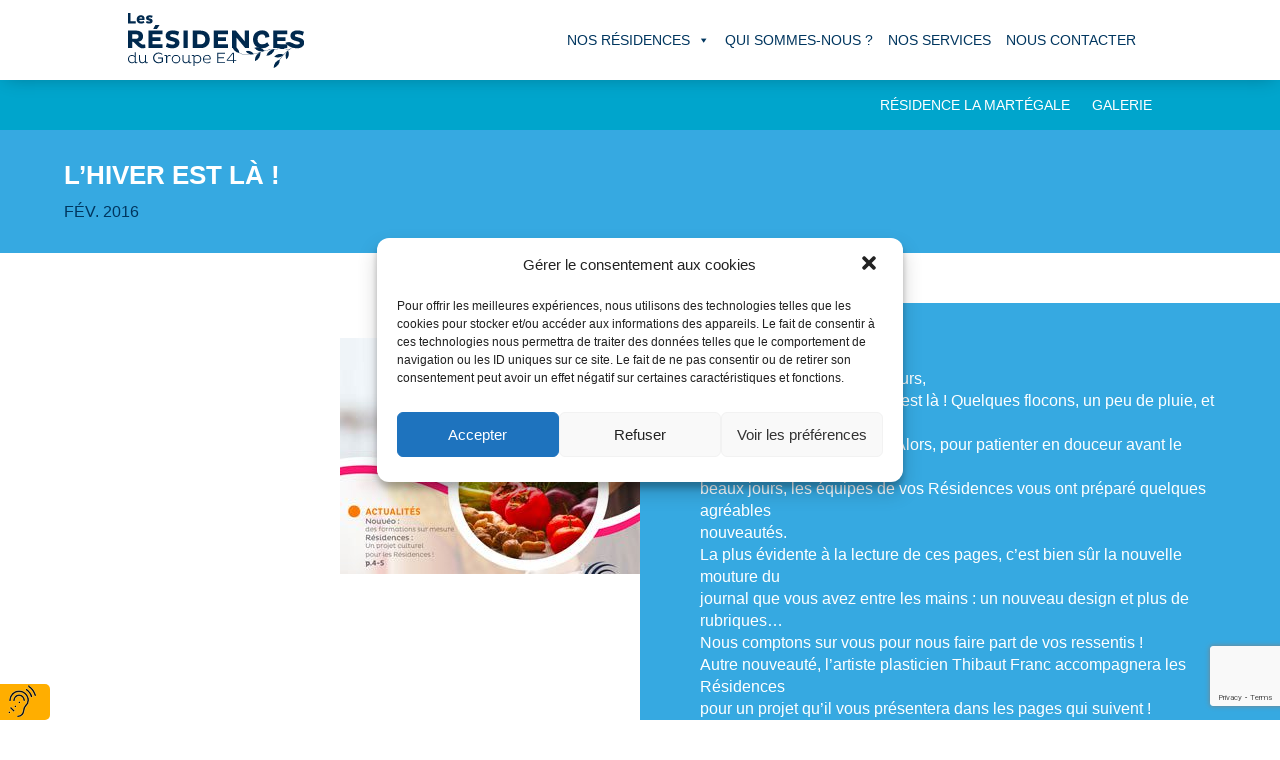

--- FILE ---
content_type: text/html; charset=utf-8
request_url: https://www.google.com/recaptcha/api2/anchor?ar=1&k=6Lf2jcckAAAAAKn_PziVNvRtbtRXI2Cmub9zpKqY&co=aHR0cHM6Ly9tYWlzb24tcmV0cmFpdGUtbW9udHBlbGxpZXIuY29tOjQ0Mw..&hl=en&v=PoyoqOPhxBO7pBk68S4YbpHZ&size=invisible&anchor-ms=20000&execute-ms=30000&cb=3i8i1w388w7d
body_size: 48628
content:
<!DOCTYPE HTML><html dir="ltr" lang="en"><head><meta http-equiv="Content-Type" content="text/html; charset=UTF-8">
<meta http-equiv="X-UA-Compatible" content="IE=edge">
<title>reCAPTCHA</title>
<style type="text/css">
/* cyrillic-ext */
@font-face {
  font-family: 'Roboto';
  font-style: normal;
  font-weight: 400;
  font-stretch: 100%;
  src: url(//fonts.gstatic.com/s/roboto/v48/KFO7CnqEu92Fr1ME7kSn66aGLdTylUAMa3GUBHMdazTgWw.woff2) format('woff2');
  unicode-range: U+0460-052F, U+1C80-1C8A, U+20B4, U+2DE0-2DFF, U+A640-A69F, U+FE2E-FE2F;
}
/* cyrillic */
@font-face {
  font-family: 'Roboto';
  font-style: normal;
  font-weight: 400;
  font-stretch: 100%;
  src: url(//fonts.gstatic.com/s/roboto/v48/KFO7CnqEu92Fr1ME7kSn66aGLdTylUAMa3iUBHMdazTgWw.woff2) format('woff2');
  unicode-range: U+0301, U+0400-045F, U+0490-0491, U+04B0-04B1, U+2116;
}
/* greek-ext */
@font-face {
  font-family: 'Roboto';
  font-style: normal;
  font-weight: 400;
  font-stretch: 100%;
  src: url(//fonts.gstatic.com/s/roboto/v48/KFO7CnqEu92Fr1ME7kSn66aGLdTylUAMa3CUBHMdazTgWw.woff2) format('woff2');
  unicode-range: U+1F00-1FFF;
}
/* greek */
@font-face {
  font-family: 'Roboto';
  font-style: normal;
  font-weight: 400;
  font-stretch: 100%;
  src: url(//fonts.gstatic.com/s/roboto/v48/KFO7CnqEu92Fr1ME7kSn66aGLdTylUAMa3-UBHMdazTgWw.woff2) format('woff2');
  unicode-range: U+0370-0377, U+037A-037F, U+0384-038A, U+038C, U+038E-03A1, U+03A3-03FF;
}
/* math */
@font-face {
  font-family: 'Roboto';
  font-style: normal;
  font-weight: 400;
  font-stretch: 100%;
  src: url(//fonts.gstatic.com/s/roboto/v48/KFO7CnqEu92Fr1ME7kSn66aGLdTylUAMawCUBHMdazTgWw.woff2) format('woff2');
  unicode-range: U+0302-0303, U+0305, U+0307-0308, U+0310, U+0312, U+0315, U+031A, U+0326-0327, U+032C, U+032F-0330, U+0332-0333, U+0338, U+033A, U+0346, U+034D, U+0391-03A1, U+03A3-03A9, U+03B1-03C9, U+03D1, U+03D5-03D6, U+03F0-03F1, U+03F4-03F5, U+2016-2017, U+2034-2038, U+203C, U+2040, U+2043, U+2047, U+2050, U+2057, U+205F, U+2070-2071, U+2074-208E, U+2090-209C, U+20D0-20DC, U+20E1, U+20E5-20EF, U+2100-2112, U+2114-2115, U+2117-2121, U+2123-214F, U+2190, U+2192, U+2194-21AE, U+21B0-21E5, U+21F1-21F2, U+21F4-2211, U+2213-2214, U+2216-22FF, U+2308-230B, U+2310, U+2319, U+231C-2321, U+2336-237A, U+237C, U+2395, U+239B-23B7, U+23D0, U+23DC-23E1, U+2474-2475, U+25AF, U+25B3, U+25B7, U+25BD, U+25C1, U+25CA, U+25CC, U+25FB, U+266D-266F, U+27C0-27FF, U+2900-2AFF, U+2B0E-2B11, U+2B30-2B4C, U+2BFE, U+3030, U+FF5B, U+FF5D, U+1D400-1D7FF, U+1EE00-1EEFF;
}
/* symbols */
@font-face {
  font-family: 'Roboto';
  font-style: normal;
  font-weight: 400;
  font-stretch: 100%;
  src: url(//fonts.gstatic.com/s/roboto/v48/KFO7CnqEu92Fr1ME7kSn66aGLdTylUAMaxKUBHMdazTgWw.woff2) format('woff2');
  unicode-range: U+0001-000C, U+000E-001F, U+007F-009F, U+20DD-20E0, U+20E2-20E4, U+2150-218F, U+2190, U+2192, U+2194-2199, U+21AF, U+21E6-21F0, U+21F3, U+2218-2219, U+2299, U+22C4-22C6, U+2300-243F, U+2440-244A, U+2460-24FF, U+25A0-27BF, U+2800-28FF, U+2921-2922, U+2981, U+29BF, U+29EB, U+2B00-2BFF, U+4DC0-4DFF, U+FFF9-FFFB, U+10140-1018E, U+10190-1019C, U+101A0, U+101D0-101FD, U+102E0-102FB, U+10E60-10E7E, U+1D2C0-1D2D3, U+1D2E0-1D37F, U+1F000-1F0FF, U+1F100-1F1AD, U+1F1E6-1F1FF, U+1F30D-1F30F, U+1F315, U+1F31C, U+1F31E, U+1F320-1F32C, U+1F336, U+1F378, U+1F37D, U+1F382, U+1F393-1F39F, U+1F3A7-1F3A8, U+1F3AC-1F3AF, U+1F3C2, U+1F3C4-1F3C6, U+1F3CA-1F3CE, U+1F3D4-1F3E0, U+1F3ED, U+1F3F1-1F3F3, U+1F3F5-1F3F7, U+1F408, U+1F415, U+1F41F, U+1F426, U+1F43F, U+1F441-1F442, U+1F444, U+1F446-1F449, U+1F44C-1F44E, U+1F453, U+1F46A, U+1F47D, U+1F4A3, U+1F4B0, U+1F4B3, U+1F4B9, U+1F4BB, U+1F4BF, U+1F4C8-1F4CB, U+1F4D6, U+1F4DA, U+1F4DF, U+1F4E3-1F4E6, U+1F4EA-1F4ED, U+1F4F7, U+1F4F9-1F4FB, U+1F4FD-1F4FE, U+1F503, U+1F507-1F50B, U+1F50D, U+1F512-1F513, U+1F53E-1F54A, U+1F54F-1F5FA, U+1F610, U+1F650-1F67F, U+1F687, U+1F68D, U+1F691, U+1F694, U+1F698, U+1F6AD, U+1F6B2, U+1F6B9-1F6BA, U+1F6BC, U+1F6C6-1F6CF, U+1F6D3-1F6D7, U+1F6E0-1F6EA, U+1F6F0-1F6F3, U+1F6F7-1F6FC, U+1F700-1F7FF, U+1F800-1F80B, U+1F810-1F847, U+1F850-1F859, U+1F860-1F887, U+1F890-1F8AD, U+1F8B0-1F8BB, U+1F8C0-1F8C1, U+1F900-1F90B, U+1F93B, U+1F946, U+1F984, U+1F996, U+1F9E9, U+1FA00-1FA6F, U+1FA70-1FA7C, U+1FA80-1FA89, U+1FA8F-1FAC6, U+1FACE-1FADC, U+1FADF-1FAE9, U+1FAF0-1FAF8, U+1FB00-1FBFF;
}
/* vietnamese */
@font-face {
  font-family: 'Roboto';
  font-style: normal;
  font-weight: 400;
  font-stretch: 100%;
  src: url(//fonts.gstatic.com/s/roboto/v48/KFO7CnqEu92Fr1ME7kSn66aGLdTylUAMa3OUBHMdazTgWw.woff2) format('woff2');
  unicode-range: U+0102-0103, U+0110-0111, U+0128-0129, U+0168-0169, U+01A0-01A1, U+01AF-01B0, U+0300-0301, U+0303-0304, U+0308-0309, U+0323, U+0329, U+1EA0-1EF9, U+20AB;
}
/* latin-ext */
@font-face {
  font-family: 'Roboto';
  font-style: normal;
  font-weight: 400;
  font-stretch: 100%;
  src: url(//fonts.gstatic.com/s/roboto/v48/KFO7CnqEu92Fr1ME7kSn66aGLdTylUAMa3KUBHMdazTgWw.woff2) format('woff2');
  unicode-range: U+0100-02BA, U+02BD-02C5, U+02C7-02CC, U+02CE-02D7, U+02DD-02FF, U+0304, U+0308, U+0329, U+1D00-1DBF, U+1E00-1E9F, U+1EF2-1EFF, U+2020, U+20A0-20AB, U+20AD-20C0, U+2113, U+2C60-2C7F, U+A720-A7FF;
}
/* latin */
@font-face {
  font-family: 'Roboto';
  font-style: normal;
  font-weight: 400;
  font-stretch: 100%;
  src: url(//fonts.gstatic.com/s/roboto/v48/KFO7CnqEu92Fr1ME7kSn66aGLdTylUAMa3yUBHMdazQ.woff2) format('woff2');
  unicode-range: U+0000-00FF, U+0131, U+0152-0153, U+02BB-02BC, U+02C6, U+02DA, U+02DC, U+0304, U+0308, U+0329, U+2000-206F, U+20AC, U+2122, U+2191, U+2193, U+2212, U+2215, U+FEFF, U+FFFD;
}
/* cyrillic-ext */
@font-face {
  font-family: 'Roboto';
  font-style: normal;
  font-weight: 500;
  font-stretch: 100%;
  src: url(//fonts.gstatic.com/s/roboto/v48/KFO7CnqEu92Fr1ME7kSn66aGLdTylUAMa3GUBHMdazTgWw.woff2) format('woff2');
  unicode-range: U+0460-052F, U+1C80-1C8A, U+20B4, U+2DE0-2DFF, U+A640-A69F, U+FE2E-FE2F;
}
/* cyrillic */
@font-face {
  font-family: 'Roboto';
  font-style: normal;
  font-weight: 500;
  font-stretch: 100%;
  src: url(//fonts.gstatic.com/s/roboto/v48/KFO7CnqEu92Fr1ME7kSn66aGLdTylUAMa3iUBHMdazTgWw.woff2) format('woff2');
  unicode-range: U+0301, U+0400-045F, U+0490-0491, U+04B0-04B1, U+2116;
}
/* greek-ext */
@font-face {
  font-family: 'Roboto';
  font-style: normal;
  font-weight: 500;
  font-stretch: 100%;
  src: url(//fonts.gstatic.com/s/roboto/v48/KFO7CnqEu92Fr1ME7kSn66aGLdTylUAMa3CUBHMdazTgWw.woff2) format('woff2');
  unicode-range: U+1F00-1FFF;
}
/* greek */
@font-face {
  font-family: 'Roboto';
  font-style: normal;
  font-weight: 500;
  font-stretch: 100%;
  src: url(//fonts.gstatic.com/s/roboto/v48/KFO7CnqEu92Fr1ME7kSn66aGLdTylUAMa3-UBHMdazTgWw.woff2) format('woff2');
  unicode-range: U+0370-0377, U+037A-037F, U+0384-038A, U+038C, U+038E-03A1, U+03A3-03FF;
}
/* math */
@font-face {
  font-family: 'Roboto';
  font-style: normal;
  font-weight: 500;
  font-stretch: 100%;
  src: url(//fonts.gstatic.com/s/roboto/v48/KFO7CnqEu92Fr1ME7kSn66aGLdTylUAMawCUBHMdazTgWw.woff2) format('woff2');
  unicode-range: U+0302-0303, U+0305, U+0307-0308, U+0310, U+0312, U+0315, U+031A, U+0326-0327, U+032C, U+032F-0330, U+0332-0333, U+0338, U+033A, U+0346, U+034D, U+0391-03A1, U+03A3-03A9, U+03B1-03C9, U+03D1, U+03D5-03D6, U+03F0-03F1, U+03F4-03F5, U+2016-2017, U+2034-2038, U+203C, U+2040, U+2043, U+2047, U+2050, U+2057, U+205F, U+2070-2071, U+2074-208E, U+2090-209C, U+20D0-20DC, U+20E1, U+20E5-20EF, U+2100-2112, U+2114-2115, U+2117-2121, U+2123-214F, U+2190, U+2192, U+2194-21AE, U+21B0-21E5, U+21F1-21F2, U+21F4-2211, U+2213-2214, U+2216-22FF, U+2308-230B, U+2310, U+2319, U+231C-2321, U+2336-237A, U+237C, U+2395, U+239B-23B7, U+23D0, U+23DC-23E1, U+2474-2475, U+25AF, U+25B3, U+25B7, U+25BD, U+25C1, U+25CA, U+25CC, U+25FB, U+266D-266F, U+27C0-27FF, U+2900-2AFF, U+2B0E-2B11, U+2B30-2B4C, U+2BFE, U+3030, U+FF5B, U+FF5D, U+1D400-1D7FF, U+1EE00-1EEFF;
}
/* symbols */
@font-face {
  font-family: 'Roboto';
  font-style: normal;
  font-weight: 500;
  font-stretch: 100%;
  src: url(//fonts.gstatic.com/s/roboto/v48/KFO7CnqEu92Fr1ME7kSn66aGLdTylUAMaxKUBHMdazTgWw.woff2) format('woff2');
  unicode-range: U+0001-000C, U+000E-001F, U+007F-009F, U+20DD-20E0, U+20E2-20E4, U+2150-218F, U+2190, U+2192, U+2194-2199, U+21AF, U+21E6-21F0, U+21F3, U+2218-2219, U+2299, U+22C4-22C6, U+2300-243F, U+2440-244A, U+2460-24FF, U+25A0-27BF, U+2800-28FF, U+2921-2922, U+2981, U+29BF, U+29EB, U+2B00-2BFF, U+4DC0-4DFF, U+FFF9-FFFB, U+10140-1018E, U+10190-1019C, U+101A0, U+101D0-101FD, U+102E0-102FB, U+10E60-10E7E, U+1D2C0-1D2D3, U+1D2E0-1D37F, U+1F000-1F0FF, U+1F100-1F1AD, U+1F1E6-1F1FF, U+1F30D-1F30F, U+1F315, U+1F31C, U+1F31E, U+1F320-1F32C, U+1F336, U+1F378, U+1F37D, U+1F382, U+1F393-1F39F, U+1F3A7-1F3A8, U+1F3AC-1F3AF, U+1F3C2, U+1F3C4-1F3C6, U+1F3CA-1F3CE, U+1F3D4-1F3E0, U+1F3ED, U+1F3F1-1F3F3, U+1F3F5-1F3F7, U+1F408, U+1F415, U+1F41F, U+1F426, U+1F43F, U+1F441-1F442, U+1F444, U+1F446-1F449, U+1F44C-1F44E, U+1F453, U+1F46A, U+1F47D, U+1F4A3, U+1F4B0, U+1F4B3, U+1F4B9, U+1F4BB, U+1F4BF, U+1F4C8-1F4CB, U+1F4D6, U+1F4DA, U+1F4DF, U+1F4E3-1F4E6, U+1F4EA-1F4ED, U+1F4F7, U+1F4F9-1F4FB, U+1F4FD-1F4FE, U+1F503, U+1F507-1F50B, U+1F50D, U+1F512-1F513, U+1F53E-1F54A, U+1F54F-1F5FA, U+1F610, U+1F650-1F67F, U+1F687, U+1F68D, U+1F691, U+1F694, U+1F698, U+1F6AD, U+1F6B2, U+1F6B9-1F6BA, U+1F6BC, U+1F6C6-1F6CF, U+1F6D3-1F6D7, U+1F6E0-1F6EA, U+1F6F0-1F6F3, U+1F6F7-1F6FC, U+1F700-1F7FF, U+1F800-1F80B, U+1F810-1F847, U+1F850-1F859, U+1F860-1F887, U+1F890-1F8AD, U+1F8B0-1F8BB, U+1F8C0-1F8C1, U+1F900-1F90B, U+1F93B, U+1F946, U+1F984, U+1F996, U+1F9E9, U+1FA00-1FA6F, U+1FA70-1FA7C, U+1FA80-1FA89, U+1FA8F-1FAC6, U+1FACE-1FADC, U+1FADF-1FAE9, U+1FAF0-1FAF8, U+1FB00-1FBFF;
}
/* vietnamese */
@font-face {
  font-family: 'Roboto';
  font-style: normal;
  font-weight: 500;
  font-stretch: 100%;
  src: url(//fonts.gstatic.com/s/roboto/v48/KFO7CnqEu92Fr1ME7kSn66aGLdTylUAMa3OUBHMdazTgWw.woff2) format('woff2');
  unicode-range: U+0102-0103, U+0110-0111, U+0128-0129, U+0168-0169, U+01A0-01A1, U+01AF-01B0, U+0300-0301, U+0303-0304, U+0308-0309, U+0323, U+0329, U+1EA0-1EF9, U+20AB;
}
/* latin-ext */
@font-face {
  font-family: 'Roboto';
  font-style: normal;
  font-weight: 500;
  font-stretch: 100%;
  src: url(//fonts.gstatic.com/s/roboto/v48/KFO7CnqEu92Fr1ME7kSn66aGLdTylUAMa3KUBHMdazTgWw.woff2) format('woff2');
  unicode-range: U+0100-02BA, U+02BD-02C5, U+02C7-02CC, U+02CE-02D7, U+02DD-02FF, U+0304, U+0308, U+0329, U+1D00-1DBF, U+1E00-1E9F, U+1EF2-1EFF, U+2020, U+20A0-20AB, U+20AD-20C0, U+2113, U+2C60-2C7F, U+A720-A7FF;
}
/* latin */
@font-face {
  font-family: 'Roboto';
  font-style: normal;
  font-weight: 500;
  font-stretch: 100%;
  src: url(//fonts.gstatic.com/s/roboto/v48/KFO7CnqEu92Fr1ME7kSn66aGLdTylUAMa3yUBHMdazQ.woff2) format('woff2');
  unicode-range: U+0000-00FF, U+0131, U+0152-0153, U+02BB-02BC, U+02C6, U+02DA, U+02DC, U+0304, U+0308, U+0329, U+2000-206F, U+20AC, U+2122, U+2191, U+2193, U+2212, U+2215, U+FEFF, U+FFFD;
}
/* cyrillic-ext */
@font-face {
  font-family: 'Roboto';
  font-style: normal;
  font-weight: 900;
  font-stretch: 100%;
  src: url(//fonts.gstatic.com/s/roboto/v48/KFO7CnqEu92Fr1ME7kSn66aGLdTylUAMa3GUBHMdazTgWw.woff2) format('woff2');
  unicode-range: U+0460-052F, U+1C80-1C8A, U+20B4, U+2DE0-2DFF, U+A640-A69F, U+FE2E-FE2F;
}
/* cyrillic */
@font-face {
  font-family: 'Roboto';
  font-style: normal;
  font-weight: 900;
  font-stretch: 100%;
  src: url(//fonts.gstatic.com/s/roboto/v48/KFO7CnqEu92Fr1ME7kSn66aGLdTylUAMa3iUBHMdazTgWw.woff2) format('woff2');
  unicode-range: U+0301, U+0400-045F, U+0490-0491, U+04B0-04B1, U+2116;
}
/* greek-ext */
@font-face {
  font-family: 'Roboto';
  font-style: normal;
  font-weight: 900;
  font-stretch: 100%;
  src: url(//fonts.gstatic.com/s/roboto/v48/KFO7CnqEu92Fr1ME7kSn66aGLdTylUAMa3CUBHMdazTgWw.woff2) format('woff2');
  unicode-range: U+1F00-1FFF;
}
/* greek */
@font-face {
  font-family: 'Roboto';
  font-style: normal;
  font-weight: 900;
  font-stretch: 100%;
  src: url(//fonts.gstatic.com/s/roboto/v48/KFO7CnqEu92Fr1ME7kSn66aGLdTylUAMa3-UBHMdazTgWw.woff2) format('woff2');
  unicode-range: U+0370-0377, U+037A-037F, U+0384-038A, U+038C, U+038E-03A1, U+03A3-03FF;
}
/* math */
@font-face {
  font-family: 'Roboto';
  font-style: normal;
  font-weight: 900;
  font-stretch: 100%;
  src: url(//fonts.gstatic.com/s/roboto/v48/KFO7CnqEu92Fr1ME7kSn66aGLdTylUAMawCUBHMdazTgWw.woff2) format('woff2');
  unicode-range: U+0302-0303, U+0305, U+0307-0308, U+0310, U+0312, U+0315, U+031A, U+0326-0327, U+032C, U+032F-0330, U+0332-0333, U+0338, U+033A, U+0346, U+034D, U+0391-03A1, U+03A3-03A9, U+03B1-03C9, U+03D1, U+03D5-03D6, U+03F0-03F1, U+03F4-03F5, U+2016-2017, U+2034-2038, U+203C, U+2040, U+2043, U+2047, U+2050, U+2057, U+205F, U+2070-2071, U+2074-208E, U+2090-209C, U+20D0-20DC, U+20E1, U+20E5-20EF, U+2100-2112, U+2114-2115, U+2117-2121, U+2123-214F, U+2190, U+2192, U+2194-21AE, U+21B0-21E5, U+21F1-21F2, U+21F4-2211, U+2213-2214, U+2216-22FF, U+2308-230B, U+2310, U+2319, U+231C-2321, U+2336-237A, U+237C, U+2395, U+239B-23B7, U+23D0, U+23DC-23E1, U+2474-2475, U+25AF, U+25B3, U+25B7, U+25BD, U+25C1, U+25CA, U+25CC, U+25FB, U+266D-266F, U+27C0-27FF, U+2900-2AFF, U+2B0E-2B11, U+2B30-2B4C, U+2BFE, U+3030, U+FF5B, U+FF5D, U+1D400-1D7FF, U+1EE00-1EEFF;
}
/* symbols */
@font-face {
  font-family: 'Roboto';
  font-style: normal;
  font-weight: 900;
  font-stretch: 100%;
  src: url(//fonts.gstatic.com/s/roboto/v48/KFO7CnqEu92Fr1ME7kSn66aGLdTylUAMaxKUBHMdazTgWw.woff2) format('woff2');
  unicode-range: U+0001-000C, U+000E-001F, U+007F-009F, U+20DD-20E0, U+20E2-20E4, U+2150-218F, U+2190, U+2192, U+2194-2199, U+21AF, U+21E6-21F0, U+21F3, U+2218-2219, U+2299, U+22C4-22C6, U+2300-243F, U+2440-244A, U+2460-24FF, U+25A0-27BF, U+2800-28FF, U+2921-2922, U+2981, U+29BF, U+29EB, U+2B00-2BFF, U+4DC0-4DFF, U+FFF9-FFFB, U+10140-1018E, U+10190-1019C, U+101A0, U+101D0-101FD, U+102E0-102FB, U+10E60-10E7E, U+1D2C0-1D2D3, U+1D2E0-1D37F, U+1F000-1F0FF, U+1F100-1F1AD, U+1F1E6-1F1FF, U+1F30D-1F30F, U+1F315, U+1F31C, U+1F31E, U+1F320-1F32C, U+1F336, U+1F378, U+1F37D, U+1F382, U+1F393-1F39F, U+1F3A7-1F3A8, U+1F3AC-1F3AF, U+1F3C2, U+1F3C4-1F3C6, U+1F3CA-1F3CE, U+1F3D4-1F3E0, U+1F3ED, U+1F3F1-1F3F3, U+1F3F5-1F3F7, U+1F408, U+1F415, U+1F41F, U+1F426, U+1F43F, U+1F441-1F442, U+1F444, U+1F446-1F449, U+1F44C-1F44E, U+1F453, U+1F46A, U+1F47D, U+1F4A3, U+1F4B0, U+1F4B3, U+1F4B9, U+1F4BB, U+1F4BF, U+1F4C8-1F4CB, U+1F4D6, U+1F4DA, U+1F4DF, U+1F4E3-1F4E6, U+1F4EA-1F4ED, U+1F4F7, U+1F4F9-1F4FB, U+1F4FD-1F4FE, U+1F503, U+1F507-1F50B, U+1F50D, U+1F512-1F513, U+1F53E-1F54A, U+1F54F-1F5FA, U+1F610, U+1F650-1F67F, U+1F687, U+1F68D, U+1F691, U+1F694, U+1F698, U+1F6AD, U+1F6B2, U+1F6B9-1F6BA, U+1F6BC, U+1F6C6-1F6CF, U+1F6D3-1F6D7, U+1F6E0-1F6EA, U+1F6F0-1F6F3, U+1F6F7-1F6FC, U+1F700-1F7FF, U+1F800-1F80B, U+1F810-1F847, U+1F850-1F859, U+1F860-1F887, U+1F890-1F8AD, U+1F8B0-1F8BB, U+1F8C0-1F8C1, U+1F900-1F90B, U+1F93B, U+1F946, U+1F984, U+1F996, U+1F9E9, U+1FA00-1FA6F, U+1FA70-1FA7C, U+1FA80-1FA89, U+1FA8F-1FAC6, U+1FACE-1FADC, U+1FADF-1FAE9, U+1FAF0-1FAF8, U+1FB00-1FBFF;
}
/* vietnamese */
@font-face {
  font-family: 'Roboto';
  font-style: normal;
  font-weight: 900;
  font-stretch: 100%;
  src: url(//fonts.gstatic.com/s/roboto/v48/KFO7CnqEu92Fr1ME7kSn66aGLdTylUAMa3OUBHMdazTgWw.woff2) format('woff2');
  unicode-range: U+0102-0103, U+0110-0111, U+0128-0129, U+0168-0169, U+01A0-01A1, U+01AF-01B0, U+0300-0301, U+0303-0304, U+0308-0309, U+0323, U+0329, U+1EA0-1EF9, U+20AB;
}
/* latin-ext */
@font-face {
  font-family: 'Roboto';
  font-style: normal;
  font-weight: 900;
  font-stretch: 100%;
  src: url(//fonts.gstatic.com/s/roboto/v48/KFO7CnqEu92Fr1ME7kSn66aGLdTylUAMa3KUBHMdazTgWw.woff2) format('woff2');
  unicode-range: U+0100-02BA, U+02BD-02C5, U+02C7-02CC, U+02CE-02D7, U+02DD-02FF, U+0304, U+0308, U+0329, U+1D00-1DBF, U+1E00-1E9F, U+1EF2-1EFF, U+2020, U+20A0-20AB, U+20AD-20C0, U+2113, U+2C60-2C7F, U+A720-A7FF;
}
/* latin */
@font-face {
  font-family: 'Roboto';
  font-style: normal;
  font-weight: 900;
  font-stretch: 100%;
  src: url(//fonts.gstatic.com/s/roboto/v48/KFO7CnqEu92Fr1ME7kSn66aGLdTylUAMa3yUBHMdazQ.woff2) format('woff2');
  unicode-range: U+0000-00FF, U+0131, U+0152-0153, U+02BB-02BC, U+02C6, U+02DA, U+02DC, U+0304, U+0308, U+0329, U+2000-206F, U+20AC, U+2122, U+2191, U+2193, U+2212, U+2215, U+FEFF, U+FFFD;
}

</style>
<link rel="stylesheet" type="text/css" href="https://www.gstatic.com/recaptcha/releases/PoyoqOPhxBO7pBk68S4YbpHZ/styles__ltr.css">
<script nonce="WxonP3QK6iFyUz1dT37kPw" type="text/javascript">window['__recaptcha_api'] = 'https://www.google.com/recaptcha/api2/';</script>
<script type="text/javascript" src="https://www.gstatic.com/recaptcha/releases/PoyoqOPhxBO7pBk68S4YbpHZ/recaptcha__en.js" nonce="WxonP3QK6iFyUz1dT37kPw">
      
    </script></head>
<body><div id="rc-anchor-alert" class="rc-anchor-alert"></div>
<input type="hidden" id="recaptcha-token" value="[base64]">
<script type="text/javascript" nonce="WxonP3QK6iFyUz1dT37kPw">
      recaptcha.anchor.Main.init("[\x22ainput\x22,[\x22bgdata\x22,\x22\x22,\[base64]/[base64]/[base64]/[base64]/[base64]/UltsKytdPUU6KEU8MjA0OD9SW2wrK109RT4+NnwxOTI6KChFJjY0NTEyKT09NTUyOTYmJk0rMTxjLmxlbmd0aCYmKGMuY2hhckNvZGVBdChNKzEpJjY0NTEyKT09NTYzMjA/[base64]/[base64]/[base64]/[base64]/[base64]/[base64]/[base64]\x22,\[base64]\\u003d\x22,\x22woXDm8Kjw6wLN2lddGXCkMKCw7kAZ8O2I3nDtsKrUULCscO5w7JcVsKJIsKWY8KOHsKRwrRPwobCgB4Lwp5Rw6vDkTZ+wrzCvlk3wrrDokF6FsOfwoZ6w6HDnmjCtl8fwoXCs8O/[base64]/wr/[base64]/UcOhE8Kuw4TDrMKcHz5pw5jDiMKzw6YcSsOkw7vCnyTChsOGw6otw6bDuMKewpPCu8K8w4PDvcKPw5dZw6nDm8O/YGkWUcK2woTDoMOyw5ktEiU9wq9CXE3CnBTDusOYw7PCh8KzW8KuTBPDlE8Xwoorw49kwpvCgxzDuMOhbxDDt1zDrsK1wovDuhbDtW/CtsO4wphEKADCh0cswrh7w6Fkw5VxEMONASFUw6HCjMKww5nCrSzCsAbCoGnCqHDCpRRbY8OWDWBcOcKMwoTDtTM1w5TCjhbDpcKyAsKlIXvDrcKow6zCiTXDlxYGw6jCiw0xd1dDwp5WDMO9IcKpw7bCkm/[base64]/DpMKJOi9/w6DDpsOLwpvCpWHCuxYAwoNFfcOXWsO6wrHCvcKvwpbCr1nCmsOOf8KkF8OMwpbDqG1BcEFDbcK+RsKwK8KXwovCqcO/w7Yow45Aw7bCpyIhwo7Cqm7CkHDCgWfCunk1w4XCncKXO8Kxwpd2YhgiwrvCm8O2MBfCv1hTw5wEw6IiK8KlJRE1TcKoaT3CkzEmwoBSwqrCu8OsN8KTZcOiwrlwwqjCtsOkRsK4SsKhTsKpEUsqwoPCgsK7KAvCp1rDosKce10DagQ/AxnCp8OYOMOFw7xpEMK7w5h7F2DDoizCrW/CmSDCs8OwSy7DvMOdBMK8w6A+XMKTIRTCvcKNNjocZ8KhOXFpw4prBMKofC/Dt8ONwqnClj5WWcKQRCQ+wqMOw6LCi8OBEsKXXsObw61dwpPDlsOEw7bDunlHEsO2wr5hwpLDq0AZw4TDlDjDq8KewoAhwprDuiXDrB1Pw4JtUsKHw7PCiWvDuMK/wqnDu8O/w78VFsKEwoohDcKgUcKsQMKzwofDqiBCw59TQXsQVGB9QWnDhcKOIRzDjMO7Z8OrwqDCoB3DlMKsVRAmWcOlQTVLdcOtGg7DuQ8vMsK9w77ClcK7HkfDgl3DksOhwobCu8KNd8KEw5jChCrCmMKdw49NwrMIPyLDrj8/wr1TwqhsC2hLwpDCkMKBFsOCeXTDlGM8wq3DlcOtw6TDpF1mw6HDv8KTfMK7VixxQTXDhUEsTcKgwofDv2YPGm1WYCnCkGHDnRgiwooSHUrClADDiVQHNMOaw7fCt3/[base64]/[base64]/[base64]/wpsRH8Oow6A8bMKSw7/CvcKAw5DCvHrDscOBwpxowqIXwplrS8Kew5towrXDiQR8Wh3DjsOgw6Z/[base64]/Dk0QMN8Kgw7Naw5pWw6vDpcKcw67CgksdwqoMwpQzZ3dPwoRxw4c9wpzDlEoZw6vCu8K5w7NQJMKWb8OswqsHw4fCnx/DrMOOw6fDqsK7w6k6YMOnw786c8OfwojDlcKLwplmacKNw7B6wq/Cr3DCrMK9wqcSK8O9fiViwonDkcO9MsK1RgRjJ8Oew4wbScK+YMKuw4QLJyUgUMO7WMK9wopmUsOZCMOww5Z4w5/DmhrDmsOuw77CrC/DmsOBDF3CoMKaDsKEBMOhw7LDoyBtDMKZwoTDgMKNN8OJwqAHw7/Cugtyw7wpNsKMwonCnMOuHcOCRWHDg1ARchxjQTjCnBnCicKre08XwqDCkFQpwqTDicKmw6XCu8KjAm/DuzLDpQXCrFxaMcOIMw8gwrPCicKcDsOVR0slYcKYw5MUw6vDrsOFe8KOdlPDjAvCksKpN8OyXcK4w5kQw57CmzInQsKqw60QwrRBwotew4RBw7oJwqTDlcKoV3DDnlB+bj/CpXnCpzY2cA8CwoMNw6nCjMOUwq83ccK4Lw1QHcOSMMKeBMK5woliwpIKdMKGPh5Kwr3Cr8OXwofCpjZRaznClRknO8KJczTDjHLDm0XCjsK3VcOFw73Cg8OwGcOHSkTChMOuwrV9wqo0acO8wqPDiCbCssOjQDNXwoI9w67ClBDDni7Ctz0nwpFXHz/CkMOgwqbDhMKfQcOuwprChz/DsB55ehjCgik1On51w4LCl8OKJMOnw68OwqnCqkHChsOnPm/Cs8Owwq7CkhgLw41PwofDuHDDgsOhw7Qbwq4OLB/DqAfCr8Kcw5MSw7HCtcKlwqbCr8KrCS44wrXDmjIzI2XCj8KVEcK8EsK+wqQSaMKUP8KOwoNOH2hTJhlgwrjDpEzCq1kHUMO0dGnDqsOMDk/CrMKeHcK3w4g9KF3Ch1BcKCHChkwzwo1UwqPDvTUuw44eecKCFEpvB8OVw7RSwoFoZ0xsAsKhwokFcMKyfsOSXsO2ZzjClcOjw6okw63DkcORw7TDjMO4SQbDt8KkLcK6DMORAVvDuA7DssOEw7PCicOzw59EwqrCp8OFw4XDocK8WidpSsKzwqd3wpbCiWREJW/Du0VUesOsw7rCq8OAw7AmB8KGGsKBNcKew63CowV+MMOdw5HDtFbDncOUHSwFwovDlD4yNsOHemfCkcKzw5o7wotQwrbDhhgSwrDDv8OswqbCplN1wp/DosO0KkNuwqPCkMKaDcKawqNxXxFlw7kCwpzDjjEmwpjChgt1ZSfDnQHCrAnDrMKvDsORwqMWdHvCkz/[base64]/QxbCl8KadcOhw69FSMOfesKNZz/DqsOrKB9/wpXCusKVS8KbAXvDuRnCh8KZa8KaQcODYsOVw40Qw7vDkhJpw7pmfsOCw7DDvcOITQ45w67ChMOcQ8KUb2YJwoJKXsOawo9+LsKNKMOKwpAQw6PCplUGOcK5GMK9KUnDrMOpQ8KSw4rCqggNGnZeRmgbAxEYw7vDlilTQ8Olw6fDk8OAw6HDvMO2XsK/worDq8OgwoXDqD1ua8OgRAjDlsKOw5EPw6LDmsK2PsKafyvDtifCo0dKw47CosKbw51rO2AqJ8OmKXfCrcOmwpjDtlJRVcOwcyPDmktlw6/DhMKUcELDunFVw7zCkSDCnjZ5P1XCrjlyGTkhGMKmw4/CgxvDu8KMQE8mwrhpwrHDpHs+PcOePiDDu3ZGw5fCkQo4WcONwoLChiR+LTPCi8KeC2oFIlrCpnR9w7pwwo0PIX4Cw5h6AMOsaMO8IDoHU2tdw5/CocKJa2/CuxYMQnfDvldvHMK5G8OIwpNxR1g1w6stwprDng/CgsK1w7NhamPCn8KKcH3DnghiwoUrTwBtVRRbwozDlMKEw4/[base64]/DmXg+wr8oS8KjYkNvw7kuwpELwrHDvWzCvAhww4LDssK8w5ZABsOGwpTDvcOGwrvDuHrCsiZQSgbCq8O/bjE3wqIHwrxcw6/[base64]/wrQlY8KPT8OAw7B4wqDDplHCp8OMw7/[base64]/Ck31SeMOYwoRRwprDuSspw6PCpTYqYsOSXMKUKcOdC8OacnbDrCwfwonCoCbDjglzS8K5w7kiwr7DjMKIUcO9P1zDjMK3XsKlcMO5wqbDgsKPJExmc8OywpPCon3Cm2QXwp0tUsKBwrjCscOGMScsWcO7w67Dl0kyT8Oyw7/DvFzCq8O9w4AvIFlKwpDDiG3ClMOzw6E6wqTDqsK/[base64]/[base64]/wrwcbgcDHG0FTE4RZMOeG1/Cn0HCjztNw7p1wpTDl8KsOBQiw5weS8Kpw7TDlsKkwqjDkcO5w6vCjsO9KsOUw7o9wrfCixfCmcK/T8O+Z8OJaA3DmE0Qw5sRd8OBwqjDlkh/wqtcZMKCFj7Dn8OMw5hBwoHCjHUiw4LCgUd0w6LCtGETw5gzwr8/NWPClsOkDcOsw4oMwr7CtMK9w4rCo2vDjcKQY8KAw7PDgsKbVMO8wqTCg1/[base64]/DtMKDw6LCq8OnZ8OZF0PDrsKqf3FVHMOEw5V5BQLDjnpFLsKvw7nCkcOHdsOXwoHCp2fDu8O1wrgjwofDvnfDisO3w4hnw6sBwpzDp8KwHMKNw6hYwqfDiknDmD1kw4bDvzXCvW3DjsOOF8OoQsKqGUc/wooRwow4wpHCrxYadFV6wpxud8KHIDBZwrrDv2RfLzvCtcOGVcOZwq1Pw47Cq8OjWMOnw67DlsOJaSXDk8OXQsObw7nDt1BHwp0sw6PDlsKYTm8jwq/[base64]/KsOSwpHCiyIORMKSfGTCoMOBDsKNw5wcwqQqw7stwpkmMMORXgIQwoxtwofClsKdUSccw6PDo3AQCcKXw6PCpMOlw7U+c2XCqMK6ccODQDvDjAzCiBvCq8KiTi/DiFHDtVbDm8KAwo3CikgVFGwGWAQ+UMKGTsKLw4LChU3DoGg9wpvCjltHY1PDsVTCj8OXwqzChjVCfMOdw60Uw799wrLDq8KBw7cCXMO0LTA8wq1hw4LDkMKJeChwOScdw6BowqICw5jCimjCsMOPwoAhP8KtwpLChkzCmhLDtcKTWSvDtRE6GjPDmMK/UCgkOQLDvsOAXRBlS8Omw5VIAcOnw4XCjwvDnUhTw7twE0J5w5QzaWfCq17CkTHDrMOhwq7CmAsdNVnCo1gQw4rDm8K+XGRIPHPDsDMresKuwrLCr0fCrh3CrcOMwqzCvR/CrkbClsOKwqbDucK4ZcOVwr1QBWgGe0nCu1vDvk5nw4jDgsOqUxl8NMOmwo7Ctm/CmQJPwrDDjkNzfsKdKEvCoQzClsKABcKAIB/Dr8OKW8K+OcKIw7DDqnE3Ig7DlVAxw6RdwqDDo8OObsKhCMK1F8Ouw7LDm8O5wqdjwqktw5nDvmLCvRoUPGtaw5sNw7/CnxN1fj8qSgdHwrYTUVdRKsO7wqPChCzCtjsLC8OAw7Vmw4cmwozDiMOIwpc5BGbCt8K1JHDCtUoXw4J+wqLCj8OiU8Opw7BRwobDtFlDLcOWw6rDhXvDpDTDocKew5Viw7NAJVJOwoHDjMKnw7HChkJsw7HDh8Kzwq9IfHxxwpbDjxPCoT9Lw4/DjVLDoTB3w7LDrzvCilkhw43CixvDvcOcc8O4YsKgw7TCsF3DocO5HsO4bHZ3wpjDuUDCucKOwoXChcKzQcOJw5LDkSR5SsKEw5/DmMOcDsKTw5jDtMOlGMKOwqslw4p3amsWXMOfAMKBwrBdwroQwptNdG1+BmPDtR7DucKwwqcww6hTwo/[base64]/CmVdpSzI1wq7Dkwtfw4B7w50kHcOnYyTDnsKAHcOiwr1QS8OZw57DncKzYAzDicKMw5kJw63CqMKiTgUPNsK9wovDh8OjwoQhJGlhSS5hw7fDq8K0woDDgcOAZ8OwcsKZwpLDqcKjC3B/wqN0w740UlR3w4bCjD3CujNxcMOzw65GP1gIwqXCo8ObNnrDt00oYz5cEcKWP8KXw7rDhMKww7MFCcOVwqHDtcOFwq0SH0UsYsKyw4p3acKaBAzDpnDDrF0yKcO2w53Ds0sZcUQwwqrDm2Ekwq7DhTMRWWYPDsOoXgx5wrfCsmzCgMK+JMKEw7fCsToQw6JiJVUDUH/Co8OAw5YFwpLDi8OiZAhHY8OcNUTCkn7DqMKUb1pwBWzCj8KzHDxocBkvw7NZw5vCiSDCisO6MMO/amHDqsOGOQvDksKbDTgzw4vCmXLClcOaw4LDrMOxwo85w5LDscOXZS/DmljDnEwDwp5kwp7Cm2pWw6vCnWTCnxNZwpHDpRwXbMObwovCkzXCgB1Bwr9+w6/Ct8KVw7txE2VqHMK3HsO4HsOcwqEFwr3CvsKpwps0PRw7P8OKABQnMHA+wrDCkSzCqBNVdBIew6DCmjR3w5vCk2lsw4/DsgXCqsKiD8K+NFA2woTCosK9wr3DqMOFw67DvcOwwrDCgcKew57DrmbDlEsswpZvwrLDpBzDocK+JWorQz1ww7kTHih4w4kRJMOvfEFaSDDCocKkw7vDoMKcwo5Ew41QwqlVf0jDi1fCvMKpDiAlwq5NQ8OgXsOZwq81TMKGwpMyw79+AgMYwrMkw7caf8OCIU/CmB/CqQ9qw4zDicK3wp3Co8K6w4PDtFrCvT/Ch8OeQsKDw63DhcKEQsKgwrTDigt7wqg0b8Ktw40SwpNIwpLCpsKXLMKswrBIwpMZYAXDoMO2wobDvDcswrXDucKUPsOXwqA9wqrDhlDDhcKpw5DChMKrNgbDrBnCi8O/w4Jgw7XDjMKPwoBmw6caNGLDnmvCmnPCr8O2GcKIwrgPERDDpMOlwqNWcS/[base64]/VVXDuMOFwrrCksOww7TDs8OXKj8Bw7E/C8O4Nl7ChcK1wp9Cw5/Cm8OACMOTwqHDsmA5wpXCt8OwwqNFeBBTwqbDisKQXFdIbGTCj8OMwr3DqzQjLMKtwp/Co8O8wqrCgcKKMBrDmz3Ds8ODPsOZw4pGWWgKbh3DpWpZwp/DnW1iVMOLwpbCocO+didbwoY4woPCvwLDjW9Dwr8UWcKCABFgw6jDvgbClxNuVkrCuTZEfcKtHsOZwrHCixIhw71/GcOlw6LDvcKAC8Kqwq/[base64]/T8O6QFLCocKHVcKIw4AZKg/DuBcebGfDtcK3w64masKTQC5XwrIcwpcVw7FNw73Ci3DCtMKuOiMtTMOaZsOUYcKGIWp6wqLDuW4Rw4oyaFrCn8O7wpUEVVdfw7w/w4fCosKAIcKGJBQsY1HCtsK3bMOLR8OtcVMFN0LDjcKzUsOjw7zDnynChHl6JGzDkjhORkgGwpLCjznDjzfDlXfCvMK6wovDusOiOMOuA8O9w5VZBVsdZ8Kyw4zDvMKyFcO9cHB+AsKMw7Nfw5PCsXsEworCqMKyw74tw6hcwp3ClnXCnkLCox/CpsK7VMOVCBRKwqfDpVTDikwkeE3CrxjCi8OHw73CsMO/ZXVRwr/[base64]/Ch0EbLyvCsMKkLCZ1w65VwqQIw6zCgAldwqHDkMKgeR8bHz1bw7gHwqfDpA4wbMOoeQgSw47CssOgZsOTAl/[base64]/DlMKIw5HCq0bCl8OEw6k0Lm7DisOJIS5mFcK3w446w7oKDARcwowhwr9GVQzDriUkEcKMPcOOVcK8wqEXw6IMwpPCnX12UUnDrlkfw7Z8DD0OCcKBw7PDp3A8TGzCil/ClsOnO8Ogw57DmcO5TCYjKiBSaRLDimjCu37Dixg6w5Jbw5MuwpxTTSUgIMK/XQV6w6xYHAXCo8KSJjPChMOxTsKySsOZwqPCuMK/[base64]/CmxnDsMKJwqjCqibCrMKmw7HCvk3CtCbDimMtW8OmNlglW2HDlz4eU3sHwpPCk8KlETNIWCTDqMOow5g0DwA1dD7DqcOwwq3DqcOww5rCgEzDnsKfw4XCs3Qjwp/[base64]/w57CoEllVVLDl1/DosK7VcKRw4zCp3nCh3TCqVtgwo/CusOvcWTDn2AxbwnCm8OXeMKLVSrDuwbCicOaZ8KsRcOpwpbDvwYxw4zDjcOqMwc6woPDpUjDsjYNw61Kw7HDoFFaYF/CiDXDgV48Nm/DjFHDjVPCvh/DmgwASC1tFG7DuysHF0MYw7NXTMOARnE5Wl/DlXh7w7l7Z8O7TcOWdFpUWcOuwrDCr1xuWsOHeMO2MsKQw6c9wr4Jw5TCiiUMw4Y0w5DDmTHCkcOfK0jCqxkuw6rCtcO3w6dvw5pRw6hiH8KEwpQfw6nDjzzDo1wiPEF2wqnCqMKvZ8O1UsOKQsOTw57Ci1XCt2zCrsKpeTEsUVHCvGF/[base64]/DjcO3wrXChlI4wqDDu8ONIGRvw4/Dlz/CiSXDu0/[base64]/w6UgJiMRw64UaFTDoMOmOy5Lwq3Doh/Dr8KswozCusKTwqvDgMK8PcKqW8Kxwpl/L11vKiDCjcKxccOVXcKLDMKswq3DujjChznDqGNSSnZQHcOmShTDsCnDlnnDicOrMMOeL8OqwosSVnLDiMO6w57DlMOaBMKpwp1Xw4nDnhjCjAJfE2F/wq3DjsOqw5zCgcKjwoIEw5gqMcKyBVTCrsKYwrlpwoLCnzXCt1gdwpDDhSNbI8KewqjCrEN9wpYQI8Klw5JXOSZ6eQRGYcK7eXk/RcO3wrsVT3F4w6RVwqvDjsKSbMOtwpDDqhjDgMK5CcKjwrBIbcKMw4dlwropeMOhSMO6V33CgEjDiB/[base64]/MsK/EcKiwqHCkH1pCgDDlMKZJDnCjAA7csObw5fClcODXnHCvT7Ch8KmBsKuC3zDnMKYE8OfwrnCoUZIwr/DvsOfXsK9PMOBw7vDoDoNXhPDixrCnxJyw5UAw5fCoMKZD8K/fMKQwqtUP0hbwpbCtsO1w6TCrsK4wrYaKUd2OsKaccOOwoRCfwsnwq59w43CgsOKw4kTwrrDuVRrwrDDsxgOw4nDhsKTNEXDkMOswqxgw7/[base64]/Ck8KYwrlnF21KwpXDgSnCsMK/eHtsPF3CmRvCkFwdYg9twqbCpnp9bcKMWcKCFRXCksOaw6/DoBTDlMKeDVDCmcKHwqJ+w7YfYSMNWSnDtsOuKMOSaH5QEcO+w4cQwp/CpSfCmnNgwrXDo8KPWcOBPHnDiA8ow4pBwpfDicK/[base64]/DjzrDk8K7BsOUDMKUSMKdw40GwonDpsO2BMKNw5fCusOHf1MMwrI+wovDhsOZd8OXwqRCwprDmMKFwposXXzCkcKKfsOrF8Oza1MHw7tufUI7wrPChcK7wo1PfcKMGMO+K8Ktwr3DmXTCtjRkw7rDlsOew5/DvQPCimkPw60kX2zCpRYpXcODw6kPw73DgcKSPTgiDcKXVsOWwp7Cg8KNw7fCi8KtGT/DnsOKGsKTw4HDmCnCjMKxK0tSwroywrzDkcKjw680KMKxaE/[base64]/[base64]/UMOrO3A3w4vCkMK7wrpzwpPCn8K5AkHCn0LCuVE/DsKkw4MNwoHCn10kSE49E0YgwqUoFUN0D8ODN1kwOVPCrsKXAcKiwp7DmMOcw6nDnCEmNMKuwr7Dkw5eLcKJwoBUNUXDkyMlPBhow5XCjMKowqzDj33Cqh19fcOFR1Irw5/CsUI9w7TCp0DCr3JLwpfCrikwCxHDk1tFwo/DoWXCl8KswqYjS8KUwpJnFCXDuA/DjkJXNMOow5stbsOsBRY2AzN2UDvCjGxPG8O2EcO8woIyJncmwpgQwqjCh190CcO2ccKGYB/[base64]/Dn8KTw4fDpmDDmsONwq0GHMKYWFDCkcO6w5/DqzImH8OTw5Jxw4TDuBtOwo/CuMKlw5PCncKww49Gw63CosOowrl9Hh9CJkseT1XCq2B2QzYmZzstwqQYw6h/WcOpw6sOPA/DnMOfLsK/wq0Qw6IBw7vCk8KOazFWPUTDjhcpwo7DiF9dw53Dh8OZf8KxLSnDnsO/TmTDnEgAfkTDr8K7w7guX8O0wqM9wr9jw7Vdw5PDp8KDVMOnwr4Lw4wBaMOPJMKsw4rDpcKvDlZyw7jCp3YdVmV9CcKeMj8xwpXDiV/[base64]/DvcK5w6Iww47CtMKew6YrwpQOw5LDvUHDjDvCm8KIZ8O1EE/CiMKSV3TCjsK0JMOhwrcnwrlKc2s9w4YBJELCr8Oiw4/Dr3Nvwq8IKMKpYMOyO8Kzw4weBFYuwqHDlcKTWsOgw6DCr8OEPFZRZcOSw5jDrsKUw6jCo8KZEgLCo8OSw7fDvFXDpjjDmBQbSn3Dl8OOwoonE8K7w7pDEsODQsOvw645TU/CsT3ClE3Dp0TDlMKfJ1fDh1Q/[base64]/[base64]/CsMO2w6oFw7HCncOuGhjDtTdsw7FCWcK1Nk/[base64]/[base64]/CjEBUwqjCnU/Dk8OjWG/[base64]/[base64]/L8KwwojDlg/CicKiwpTDm8K+enLDssOuw4YGw7gcw4InwohCw5nCslHCmcKpwp/[base64]/Nmo4UzrCpCd7wpgaHMOjwpnCpivDh8KBXRHClcKawpDClMKEPcOXw47DhcOUw57CpGXCiGQ0wqHCkMOzwro7w7olw7XCr8K6w7U0TMKtH8O9WMO6w6XDqX4IYn0Gw6XCgDEqw5jCnMOLw4YmEMOqw411w6XDu8KtwoRiwpM0K11GAMKxw4V5w7p7cl/DtMKXB0Fjw5AoWxXDicOHw5YWTMKnw67CiXMHwoAxw7HChGzCrXh7w6HCmj92JhtcGyg0AsK8wq4Lwpk6XMOuwqQdwo9AXAjCncKow5JMw5xhL8O6w4PDmSQIwrjDpSDCniNQGkw7w7ktYsKIKsKDw7YZw5kpL8KZw5LConDCgTTDtMOSw4PCvMK5YwTDkg/DtyNuw7IIw61rDyc/woXDpMKFJFF2WcOkw61TE34kwpx0OSjCk351QsO7wq8kwr1HBcOJbcK/eh0yw7HClRoKEk0WAcOMw5kcLMOMw6jDqAICwqHCo8OZw6thw7Iwwp/Dl8Kywr7CusOnDjfCpcKTwopCw6BkwoRjwrMAXsKNd8OOw4sMw6cfAhnCjE/CqcKhbsOcNAsawpggYsKddC/CvxYFXcK6PsK7dMOSPcOMw4DCqcOcw6XCg8O5B8OLRcOiw7XChWJswp7DvT/Do8KfblfDmmQ8N8O4asO3worCozIPZsKyCMOqwptLUcKgVgFzfCHCh1gSwpnDvMK5w5xhwoEsKVlhJWHCuUzDtMKZw4kgfkQHwq3DgzXDhEFmQVoBf8ObwpNREEowW8Kdw4/DgsOIXcKLw7x0QmgGF8OWw5YrBMKPwqzDj8OOI8OsLzdnwrPDiXPDqMK/[base64]/CrsOqHMOow41swrbDmF3Ds8KQwphfwq/DhMO/IHIVDsOqF8Kuwp0awrI/w50iK2nDjR3CksOucxjCmcOSSGdow7FARsK2w6Qpw79pWG0Qw5rDtxHDvjHDn8OfEsKbLV7DnTtAUMKcw4TDtMOBwqLCihdMOQ7Di0XCvsOGwozDowvCrBHCjsKvAhLDrGnDtXDDpj/[base64]/D2bDisOPw5HDkMKmID7CicOgwpcbO8K3wqXDosOaw43DscKER8Ojw4pxw70gw6bCn8KSw6XDjsKvwoHDr8KLwr3Djk1HHzzDl8KLdcKhNxRLwqpyw6LCv8KPw7DClBfClMKgw57ChV5/dhELAA/DokXDmsOJw5t9woodFsK+woXChcOtw7Qjw7hGw7kawqthwo9lCsObHcKkFMOzQMKcw5oQAcOISMOmwqzDjzDCscOmDX7CisOew7JPwr5KY2JDVQrDpmtCwoLCoMOXQm4owoTCoADDmBo/[base64]/DjcKMw6wJw4h1JiXDs8KHw5HDrAspworCl37CgcOvIiR5w5NzcMOVw6FrE8O6U8KvVMKPwpfCusKrwplSMMOKw5snCkvCqxssJFnDlCtpVcKsMMO3PgQVw41TwqDCs8O9GsKrwo/DiMOscsKyesKpHMOmwr/[base64]/DjsO2wrFpJjHDm1ZDwpAXw6LDvylAw506RBVHbkfCkRgUAcK9KcKww7JyfMOkw7vDgcO/woQzYjXCp8KJw4/DosK2V8KgBFZICEEYwrIvwqgnw4dGwpLCnULCu8KRw4JxwrN2R8KOaCXCiGpJw6/CusKhw4/Cj3TDgGgaVsOqZcOZe8K+b8KxLRLCiysiZGhrSzvCjFFbw5HDjcKxZsOkw5EsTMOuEMKLNcKFeHJkYhBhN3LDi3AAw6N/w7nDoABEbsKtw4/DvcO+G8Ktw4lqBkgpMMOvwozCqQ/[base64]/ClH/Cqnw6w6AVw4HDnDw8XE9FKcKsw69Yw4JWw7MUw6bDkzHCrRfCpMKWwqbDqjwubMKPwr/[base64]/[base64]/[base64]/[base64]/DoMO1w6FhPMO/CwnCq8KnDlFjw43DoMOCwqLCn2nDr1UPw5goWsOgCcOUF2QbwpHCkVjDnsOAKGHCtm5jwqjDsMKKwo8NOMOAXUHDk8KWZ2rDtENvRMO8CMKswpHDv8K/fMKGFsOlSX5owpLChMKVw4zDicKRfHvDvMOFwo9qO8KswqXDm8Ozw4kLDU/[base64]/CumPCksOXwrfCogPDs8KswrxsDxjDtRRvwo1GJcO5w6MfwpVMG3fDnMKDIcOgwqZOQzU+w4nCrcKXJg3CksOYw5LDg1PCu8KpBmZIwqxIw5o/VcOKwrAEfFzChytxw7YeG8Olem3CtmfCpC/CvGVFA8OsDsKmWcOQDsKGQ8OOw4sHB3RtOjvChcOvSTLDmMKww6rDvQ/CocO8w7hYahvDrHLCmWJiwpMOYsKNB8OawphgTWogTMOCwpVVDsKVayTDrybCuRsHKR81ZsK2woVyZMKvwpkUwrBnw5XCildRwq5LRDvDpcO/[base64]/[base64]/CvcOmMMKaXsOkNC3CqcK3Q8OmbQYtw4EQwrvCucOQD8OkJsOiwq/CrxXChXojw6jDowvDsz1PwrzCnSM1w5JFWF89w7kkw6tKI0rDmhnCmsKCw63Cv2PCv8KlO8OJA0xqTMKUMcODwr7CslfCrcOpFcKUHi3Cm8KKwqPDr8KGDRDCvMK6ecKSwp1RwqnDtMOIwrrCr8ObaQnCjEXDjsO2w7MGwo7Cs8KvPjQBJVtzwprCnWFRLx/CplpYwpXDrcKOw74ZE8Ogw45ZwogCwpkYSnLCtsKmw61tUcKyw5BwZMKnw6RpwprCoQpdFsK0wo/[base64]/[base64]/[base64]/CqS7CisOEwowxAMOUwpDCgmbCuw0ew79HLMK6wqLCicKhw7vCuMKlRC7DuMKGOSLCuht4NsK5w7MJc0dUDhwnw4pow6cBLlgxwqjDpsOXcWvCuCoWYcO3RmTCvcKXKcOTwqoXOELCqsKpU0/DpsKvFUI+YsOsDMOfEcKcw4jDu8OJw7tTVsOyLcOywporZEXDtcK4UVPDqDRAwpltwrNYDCfDnE9xw4ZRRB7DqnjCk8Ogw7A6wrx8BsKkDcKWS8KybcOcw4jDoMOyw7vCvm4/[base64]/Dq2nDmsKzwrzDucKwUz47wozDhw7DtMKJwrbCvyLCp3ooSGBJw5DDsQzDlxsLJ8OYYcKsw44oEsKWw5HCksKsY8OhBFAjahg8F8KdVcKXwr5zGEPCs8Kqwo4sDAAhw4AtDSvCj3HDj0w7w5DDkMKvHDHCjQ0WRsOjE8OZw57DmCEhw4YNw6XCsRVqIMOEwo/[base64]/[base64]/ChsKBwpfCvX5oG8KiQi3Ch10nw5LCp8KCLWUja8Oewr4yw64qLw7Dg8K2ScKgSUfCqknDvsKfw4B4N208V21zwp1wwqpwwpPDpcK6w4bCmDHDrx5fYMKew5koAkHCucO0wqpMMQ1rwo0XbsKBagjCqSYIw4LDuiPDrnZ/VFASPhbCrhYFwr/DncOFBw9fFsKewqpOZ8Kkw4TDvEgfDGREVsO0bMKtwrTDrsOIwpVRw4TDgw7DvcKGwps7w7BBw60fc0PDtUxww6bCsXfCmMKoUMOnwpwTwpDDuMKEesKqOcKTw5htUnPCkCQtKsKuWMO3HsKHwoZWGlTCnsOmfsK8w5jDuMOrwowMJwNfwpfClsKNCMO/woULXVPCoxnDh8O6AMOAWVwiw5/Di8KQwr8wT8OXwrx4F8OkwpBvHMO7wpoaDMKGOAQcwpMZw7XCscOWw5/CqsOwcsKEw5rDnGEGw4vCq3HDpMKPQcK/[base64]/Uj5fKsOXKQZowq3DtMOewpVnw5DCpFLDvCfDn8KnLHnCjnYFEyx9NlI9w70yw4vColLCmsOxwr/[base64]/CrcOsNxvDjgXCsGrCnCHDvk0rC8OSYk49wpzDuMKIw619wrVeMsODRT7DlwDDicO2w4xvGFvDrMOZw68mKMOVw5TCtcO8TMKWwpPCmwpqw4nCkF4gKcOswo/Ch8KLMMKVLsOxw7kBfcKjw5Fef8K9woTDiyPCusKxD0LCssKZB8O4dcO3w5XDssOFTnzDvsKhwrjCocOcbsKWw7TDvMKGw7lRwpB5KzsBw6Nod0RgB3HCmE/DtMO3GsOAWcObw5I1A8OpDMKgw4cGwrrDjcKdw7TDqizDusOmVMKPbTFIfDrDj8ONWsOkw7PDlsO0wqZHw6zDnzJhAmrCsXkeAXQkIUs5w5Y9N8Ozwow1UhrCvk7CicObwqMOwqUzNMOUPXXDlFQJTsK4IxVmw7TDssOsWMKVV1hFw7ZzOFDCiMORalzDmDRHwp/[base64]/aBANw54+NB0lw7QPO8KUw7YmwoBmwrofVMKDdMKxwr97VjFIEn/Dsj1rNmLDtcKaC8KqP8OOKcKfBXJLw4UdcgfDmXLCl8OowoHDi8OMwrlwPEzDksOlKU/Dsg9GJkFVOcKbBcKHfsKtw6TCjjnDnsOCw47DvFgWJipIwrvCr8KcMsOUX8K9w4AawoXCjMKKYsKowrwkw5fDuxoEFC99w5/[base64]/Cqj5/[base64]/woxFw6PCjzgBwqnCim3CuMORwootw6ZfRMOpLSF7woDDpx3CpDHDl2LDpBTCg8KsLR12wocAwofCqRfClsORwo4/w4lJHMOKwrvDqcK1wp/Cii0swqDDisOtFQMVw5zDriZWSUVww5jCsh1B\x22],null,[\x22conf\x22,null,\x226Lf2jcckAAAAAKn_PziVNvRtbtRXI2Cmub9zpKqY\x22,0,null,null,null,0,[21,125,63,73,95,87,41,43,42,83,102,105,109,121],[1017145,130],0,null,null,null,null,0,null,0,null,700,1,null,0,\[base64]/76lBhnEnQkZnOKMAhmv8xEZ\x22,0,1,null,null,1,null,0,1,null,null,null,0],\x22https://maison-retraite-montpellier.com:443\x22,null,[3,1,1],null,null,null,1,3600,[\x22https://www.google.com/intl/en/policies/privacy/\x22,\x22https://www.google.com/intl/en/policies/terms/\x22],\x22y40XWe9H8Od2IeBFVIta7JdMKwvBcFj34OP4Fdcu0dA\\u003d\x22,1,0,null,1,1769294757182,0,0,[67,97],null,[197,195,217,139,209],\x22RC-7sRw2UdsyU-QJA\x22,null,null,null,null,null,\x220dAFcWeA5KblNjLXBfjGN2ikVUuzdhwGcChnrN7INgROGrFz7QT54B39sIUau4Z0VtRsnYhIpbIrAjOzohib0uo9Lk-zgRw9yvaQ\x22,1769377557207]");
    </script></body></html>

--- FILE ---
content_type: text/css
request_url: https://maison-retraite-montpellier.com/wp-content/themes/Divi-Community/style.css?ver=4.27.2
body_size: 2613
content:
/*
Theme Name: Divi Community Child Theme
Description: Theme enfant de Divi par Divi Community
Author: Julien - WebMate
Author URI: https://www.divi-community.fr
Template: Divi
Version: 1.1
*/

/*
  ____ _____     _____      ____ ___  __  __ __  __ _   _ _   _ ___ _______   __
 |  _ \_ _\ \   / /_ _|    / ___/ _ \|  \/  |  \/  | | | | \ | |_ _|_   _\ \ / /
 | | | | | \ \ / / | |    | |  | | | | |\/| | |\/| | | | |  \| || |  | |  \ V /
 | |_| | |  \ V /  | |    | |__| |_| | |  | | |  | | |_| | |\  || |  | |   | |
 |____/___|  \_/  |___|    \____\___/|_|  |_|_|  |_|\___/|_| \_|___| |_|   |_|

*/


/* 
** CENTRER DU CONTENU VERTICALEMENT 
** Voir tuto : https://www.divi-community.fr/snippets-divi/centrer-du-contenu-verticalement
*/

.dc-centrer-verticalement {
	display: flex;
	flex-direction: column;
	justify-content: center;
  	display: -webkit-box;
	display: -webkit-flex;
	display: -moz-box;
	display: -ms-flexbox;
	-webkit-box-orient: vertical;
	-webkit-box-direction: normal;
	-webkit-flex-direction: column;
	 -moz-box-orient: vertical;
	 -moz-box-direction: normal;
	  -ms-flex-direction: column;
	-webkit-box-pack: center;
	-webkit-justify-content: center;
	-moz-box-pack: center;
	-ms-flex-pack: center;
}


/*
** INVERSER LE SENS DES COLONNES SUR MOBILE
** Voir tuto : https://www.divi-community.fr/snippets-divi/inverser-ordre-des-colonnes-sur-mobile
*/

@media only screen and (max-width : 980px) {
	.dc-inverser-colonnes--section .dc-inverser-colonnes--ligne {
		display: -webkit-flex;
		display: -ms-flex;
		display: flex;
		-webkit-flex-direction: column-reverse;
		-ms-flex-direction: column-reverse;
		flex-direction: column-reverse;
	}
}


/*
** MENU MOBILE : en pleine largeur et le hamburger devient une croix pour fermer
*/

.et_mobile_menu {
	margin-left: -30px;
	padding: 5%;
	width: calc( 100% + 60px);
}

.mobile_nav.opened .mobile_menu_bar:before {
	content: "\4d";
}


/* 
** AUGMENTER LA LARGEUR CHAMP RÉSULTAT CAPTCHA 
** Parfois, suivant la taille du texte, certains chiffres du résultat sont masqués
*/
.et_pb_contact_right p input {
	max-width: 50px;
}


/*
** METTRE EXPOSANTS ET INDICES À LA BONNE TAILLE
** Généralement, ils sont bien trop gros…
*/
sup, sub {
    font-size: 70%;
}
h3 {font-size: 30px;}
h3 strong, p strong {
	font-weight: 600;
}
p {font-weight: 400;}
.goutte::after{
	content: '';
    width: 270px;
    height: 270px;
    right: 0;
    top: -130px;
    display: block;
    position: absolute;
}
.home .goutte::after{
    width: 360px;
    height: 286px;
    top: -190px;
}
@media screen and (max-width: 768px) {
	.goutte::after{	
    width: 210px;
    height: 210px;
    top: -100px;
	}
}
.goutte.jaune::after {
	background: url('/wp-content/uploads/2022/12/goutte-jaune.svg') no-repeat center right;
	background-size: 99%;
}
/**Home Article***/
.home .et_pb_blog_grid .et_pb_image_container {
    position: relative;
    padding: 10px 30px;
	max-height: 210px;
	overflow: hidden;
}
.home .et_pb_post {
	margin-bottom: 0;
}
.et_pb_post .entry-featured-image-url {
    max-height: 220px;
    overflow: hidden;
}
/****Blocs services********/
.lieudevie p,
.calendar p,
.prestations p,
.espacesverts p {
	margin-bottom: 10px;
}
.lieudevie h4::before,
.calendar h4::before,
.prestations h4::before,
.espacesverts h4::before,
.coeurvie h4::before,
.luxe h4::before,
.coeur-blanc h4::before {
	content:'';
	width: 60px;
	height:50px;
	display: block;
    margin-left: calc(50% - 30px);
    margin-bottom: 30px;
}
.lieudevie h4::before {
	background: url('/wp-content/uploads/2022/12/picto-lieu-de-vie.svg') no-repeat center;
	background-size: 70%;
}
.calendar h4::before {
	background: url('/wp-content/uploads/2022/12/calendar.svg') no-repeat center;
    background-size: 58%;	
}
.prestations h4::before {
	background: url('/wp-content/uploads/2022/12/noeudpapillon.svg') no-repeat center;
    background-size: 70%;	
}
.espacesverts h4::before {
	background: url('/wp-content/uploads/2022/12/espacesverts.svg') no-repeat center;
    background-size: 70%;	
}
.list-article .dp-dfg-image.entry-thumb {
	    max-height: 200px;
}
.coeurvie h4::before {
	background: url('/wp-content/uploads/2022/12/coeur.svg') no-repeat center;
	background-size: 70%;
}
.luxe h4::before {
	background: url('/wp-content/uploads/2022/12/etoile.svg') no-repeat center;
	background-size: 70%;
}
.coeur-blanc h4::before {
	background: url('/wp-content/uploads/2022/12/Picto-coeur-blanc.svg') no-repeat center;
	background-size: 70%;
}


/*****MART*****/
.col-gauche .et_pb_button_module_wrapper.et_pb_button_1_wrapper.et_pb_module  {
	max-width: 750px;
    width: 90%;
    margin-left: auto;
    margin-right: 0;
}
.goutte-mart::after,
.goutte-aig::after, 
.goutte-ens::after,
.goutte-cyp::after {
	content: '';
    width: 220px;
    height: 160px;
    right: 0;
    bottom: -60px;
    display: block;
    position: absolute;
	background-size: 99%;
}
.goutte-mart::after {
	background: url('/wp-content/uploads/2022/12/goutte-mart-orange.svg') no-repeat center right;
}
.goutte-aig::after {
	background: url('/wp-content/uploads/2022/12/goutte-rose-aigueilleres-1.svg') no-repeat center right;
}
.goutte-ens::after {
	background: url('/wp-content/uploads/2022/12/petite-goutte-ensoleillade-jaune.svg') no-repeat center right;
}
.goutte-cyp::after {
	background: url('/wp-content/uploads/2022/12/petite-goutte-verte-cypriere.svg') no-repeat center right;
}

/*****JOURNAUX*****/
.journal_martegale-template-default .wp-block-file__button.wp-element-button {
	background-color: #F39200;
    text-transform: uppercase;
    font-weight: 400;
    display: block;
    width: fit-content;
    margin-top: 30px;
}
.journal_martegale-template-default .wp-block-file__button.wp-element-button:hover {
	background-color: #ffffff;
	color:#F39200;
	opacity:1;
}
.filter-grid-journal figure.dp-dfg-image.entry-thumb {
	max-height: 250px;
	overflow: hidden;
}

.filter-grid-journal .dp-dfg-custom-content .dp-dfg-custom-field-value a,
.filter-grid-presse .dp-dfg-custom-content .dp-dfg-custom-field-value a {
	display: block;
    width: 215px;
    background-color: #F39200;
    border-radius: 50px;
    height: 30px;
    overflow: hidden;
    font-size: 0;
}
.filter-grid-journal.aig .dp-dfg-custom-content .dp-dfg-custom-field-value a {
	background-color: #C5167E;
}
.filter-grid-journal.ens .dp-dfg-custom-content .dp-dfg-custom-field-value a {
	background-color: #FFD100;
}
.filter-grid-journal.cyp .dp-dfg-custom-content .dp-dfg-custom-field-value a {
	background-color: #c6c416;
}
.filter-grid-journal .dp-dfg-custom-content .dp-dfg-custom-field-value a:after,
.filter-grid-presse .dp-dfg-custom-content .dp-dfg-custom-field-value a:after {
	content:'TÉLÉCHARGEZ LE JOURNAL';
	width: 215px;
	line-height: 30px;
	font-size: 13px;
	color: #ffffff;
	font-weight: 300;
	padding-left:30px;
}
.filter-grid-presse .dp-dfg-custom-content .dp-dfg-custom-field-value a:after {
	content:'ARTICLE DE PRESSE';
	width: 117px;
}
.filter-grid-journal .dp-dfg-custom-content .dp-dfg-custom-field-value a:before,
.filter-grid-presse .dp-dfg-custom-content .dp-dfg-custom-field-value a:before{
    color: #ffffff;
    right: auto;
    display: inline-block;
    font-family: ETmodules!important;
    font-weight: 400!important;
	font-size: 13px;
	line-height: 35px;
    line-height: 1em;
    content: "\e092";
    position: absolute;
	padding-left: 10px;
	padding-top: 9px;

}
/***Formulaires****/
.form-mart_wrapper,
.form-aig_wrapper,
.form-ens_wrapper,
.form-cyp_wrapper{
	color: #ffffff;
}
.form-mart_wrapper .ginput_container input,
.form-mart_wrapper .ginput_container textarea,
.form-aig_wrapper .ginput_container input,
.form-aig_wrapper .ginput_container textarea,
.form-ens_wrapper .ginput_container input,
.form-ens_wrapper .ginput_container textarea,
.form-cyp_wrapper .ginput_container input,
.form-cyp_wrapper .ginput_container textarea {border: none;}

.form-mart_wrapper .gform_button,
.form-aig_wrapper .gform_button,
.form-ens_wrapper .gform_button,
.form-cyp_wrapper .gform_button,
.form-candidat_wrapper .gform_button {
    border-radius: 50px;
    padding: 5px 15px;
    color: #fff;
    font-size: 15px;
    text-transform: uppercase;
	transition: all 1s ease-in-out;
}
.form-mart_wrapper .gform_button {
	border: 2px solid #F39200;
    background-color: #F39200;
}
.form-aig_wrapper .gform_button {
	border: 2px solid #C5167E;
    background-color: #C5167E;
}
.form-ens_wrapper .gform_button {
	border: 2px solid #FFD100;
    background-color: #FFD100;
}
.form-cyp_wrapper .gform_button {
	border: 2px solid #C6C416;
    background-color: #C6C416;
}
.form-candidat_wrapper .gform_button {
	border: 2px solid #00365f;
    background-color: #00365f;
}
.form-mart_wrapper .gform_button:hover,
.form-aig_wrapper .gform_button:hover,
.form-ens_wrapper .gform_button:hover,
.form-cyp_wrapper .gform_button:hover {
    background-color: transparent;
    border: 2px solid #fff;
}
.form-candidat_wrapper .gform_button:hover {
    background-color: transparent;
    border: 2px solid #00365f;
	color: #00365f;
}
.form-mart_wrapper  .gform_confirmation_message_1,
.form-aig_wrapper  .gform_confirmation_message_1,
.form-ens_wrapper  .gform_confirmation_message_1,
.form-cyp_wrapper  .gform_confirmation_message_1{color: #ffffff;}
/*********Glossaire**************/
ul.et_pb_tabs_controls:after  {
	border: none;
}
/************MENU********************/
.et_pb_row_0_tb_header.et_pb_row {
	display: flex;
}
/*********FOOTER*********************/
footer .et_pb_gallery_items.et_post_gallery.clearfix {
	display: flex;
	justify-content: space-between;
}

--- FILE ---
content_type: application/javascript
request_url: https://maison-retraite-montpellier.com/wp-content/plugins/screenreader/libraries/tts/tts.js
body_size: 3898
content:
(function(a){a.frTTSEngine=function(d){var i;var C;var b;var n;var h;var k;var x;var f;var l;var c;var t=new Array();var s=null;var z=0;var y={"en-US":"US English Female","en-AU":"Australian Female","en-GB":"UK English Female",en:"UK English Female","es-ES":"Spanish Female",es:"Spanish Female","et-EE":"Estonian Male",et:"Estonian Male","fr-FR":"French Female",fr:"French Female","de-DE":"Deutsch Female",de:"Deutsch Female","it-IT":"Italian Female",it:"Italian Female","el-GR":"Greek Female",el:"Greek Female","hu-HU":"Hungarian Female",hu:"Hungarian Female","tr-TR":"Turkish Female",tr:"Turkish Female","ru-RU":"Russian Female",ru:"Russian Female","nl-BE":"Dutch Female","nl-NL":"Dutch Female",nl:"Dutch Female","sv-FI":"Swedish Female","sv-SE":"Swedish Female",sv:"Swedish Female","nb-NO":"Norwegian Female",nb:"Norwegian Female",no:"Norwegian Female","ja-JP":"Japanese Female",ja:"Japanese Female","ko-KR":"Korean Female",ko:"Korean Female","zh-CN":"Chinese Female","zh-HK":"Chinese Female","zh-MO":"Chinese Female","zh-SG":"Chinese Female","zh-TW":"Chinese Female",zh:"Chinese Female","hi-IN":"Hindi Female",hi:"Hindi Female","sr-BA":"Serbian Male","sr-SP":"Serbian Male",sr:"Serbian Male","hr-BA":"Croatian Male","hr-HR":"Croatian Male",hr:"Croatian Male","bs-BA":"Bosnian Male",bs:"Bosnian Male","ro-RO":"Romanian Female",ro:"Romanian Female","ca-ES":"Catalan Male",ca:"Catalan Male","fi-FI":"Finnish Female",fi:"Finnish Female","af-ZA":"Afrikaans Male",af:"Afrikaans Male","sq-AL":"Albanian Male",sq:"Albanian Male","ar-AR":"Arabic Male","ar-AE":"Arabic Male","ar-AA":"Arabic Male",ar:"Arabic Male","hy-AM":"Armenian Male",hy:"Armenian Male","cs-CZ":"Czech Female",cs:"Czech Female","da-DK":"Danish Female",da:"Danish Female",eo:"Esperanto Male","is-IS":"Icelandic Male",is:"Icelandic Male","id-ID":"Indonesian Female",id:"Indonesian Female","lv-LV":"Latvian Male",lv:"Latvian Male","mk-MK":"Macedonian Male",mk:"Macedonian Male",md:"Moldavian Female","fil-PH":"Filipino Female","pl-PL":"Polish Female",pl:"Polish Female","pt-BR":"Brazilian Portuguese Female","pt-PT":"Portuguese Female",pt:"Portuguese Female","sk-SK":"Slovak Female",sk:"Slovak Female","sw-KE":"Swahili Male",sw:"Swahili Male","ta-IN":"Tamil Male",ta:"Tamil Male","th-TH":"Thai Female",th:"Thai Female","vi-VN":"Vietnamese Male",vi:"Vietnamese Male","cy-GB":"Welsh Male",cy:"Welsh Male"};function e(G){h=0;k=B(h+x);var F=n.substring(h,k);if(F.length){soundManager.createSound({id:"chunkSound",url:c.baseURI+"libraries/tts/"+c.readerEngine+".php?lang="+f+"&voicespeed="+c.screenReaderVoiceSpeed+"&token="+c.token+"&text="+encodeURIComponent(F),autoLoad:false,type:"audio/mp3"});soundManager.play("chunkSound",{onfinish:function(){soundManager.destroySound("chunkSound");if(t.length){if(c.preload){m(t)}else{p(t)}}else{g("finished");return}}});s="chunkSound";soundManager.setVolume(s,c.screenReaderVolume)}else{g("notext");return}if(n.substr(k)&&c.preload){var E=0;var D=function(){h=k;k=B(h+x);G=n.substring(h,k);var H=soundManager.createSound({id:"chunkSound"+E,url:c.baseURI+"libraries/tts/"+c.readerEngine+".php?lang="+f+"&voicespeed="+c.screenReaderVoiceSpeed+"&token="+c.token+"&text="+encodeURIComponent(G),autoLoad:false,type:"audio/mp3"});H.load();t.push(H);E++;if(n.substr(k)){b=setTimeout(function(){if(C!=="stop"){D()}},3000)}};b=setTimeout(function(){if(C!=="stop"){D()}},3000)}else{if(n.substr(k)){var E=0;while(n.substr(k)){h=k;k=B(h+x);G=n.substring(h,k);t.push(G);E++}}}}function m(E){var D=E.splice(0,1);if(a.isArray(D)&&D.length){soundManager.play(D[0]["id"],{onfinish:function(){soundManager.destroySound(D[0]["id"]);m(E)}});s=D[0]["id"];soundManager.setVolume(s,c.screenReaderVolume)}else{g("finished");return}}function p(G){var E=G.splice(0,1);var D="chunkSound"+z;if(a.isArray(E)&&E.length){var F=soundManager.createSound({id:D,url:c.baseURI+"libraries/tts/"+c.readerEngine+".php?lang="+f+"&voicespeed="+c.screenReaderVoiceSpeed+"&token="+c.token+"&text="+encodeURIComponent(E[0]),autoLoad:false,type:"audio/mp3"});soundManager.play(D,{onfinish:function(){soundManager.destroySound(D);p(G)}});s=D;soundManager.setVolume(s,c.screenReaderVolume);z++}else{g("finished");return}}function j(){soundManager.stopAll();soundManager.destroySound("chunkSound");a.each(soundManager.sounds,function(D,E){soundManager.destroySound(E.id)});t=new Array();s=null}function B(F){if(n.charAt(F)==" "){return F}var E=n.substr(F);if(E.indexOf(" ")==-1){var D=E.length+F;return D}else{var G=E.indexOf(" ")+F;return G}}function r(){var D=a("#volume_plugin");var I=c.screenReaderVolume/20;var F=5;for(var E=0;E<F;E++){var H=!!(E<I)?" active":"";var G=c.volume_accesskeys?'accesskey="'+(E+1)+'"':"";a(D).append('<div id="volume_step'+(E+1)+'" class="volume_step'+H+'" data-value="'+parseInt((E+1)*20)+'"'+G+"></div>")}}function A(D){var E="";var F=a(D).find("img");a.each(F,function(H,I){var G=a(I).attr(c.readImagesAttribute);if(G){E+=G+". "}});return E}function q(K,H,I,J){var L="";if(window.getSelection){L=window.getSelection().toString()}else{if(document.selection&&document.selection.type!="Control"){L=document.selection.createRange().text}}if(H){var F=a(K).parent();L=F.clone().children(".screenreader_embed_play_button").remove().end().find("script, noscript, style, *[aria-hidden=true]").remove().end().text();if(c.readImages){var D=A(F);if(c.readImagesOrdering=="before"){L=D+L}else{L=L+". "+D}}a("span.screenreader_embed_stop_button").toggleClass("screenreader_embed_stop_button screenreader_embed_play_button");a(K).toggleClass("screenreader_embed_play_button screenreader_embed_stop_button");a(F).selectText()}if(c.readImagesHovering&&I){var G=a(I).attr(c.readImagesAttribute);L=G;if(!L){return""}}if(c.readElementsHovering&&J){L=a(J).clone().children(".screenreader_embed_play_button").remove().end().find("script, noscript, style, *[aria-hidden=true]").remove().end().text();a(J).selectText()}if(!!c.readPage&&!L){if(!!c.readChildNodes){if(c.excludeScripts){var E=a(c.mainpageSelector).clone().find("script, noscript, style, .screenreader_embed_play_button, *[aria-hidden=true]").remove().end().filter(function(){if(this.nodeName&&(this.nodeName.toLowerCase()=="script"||this.nodeName.toLowerCase()=="noscript"||this.nodeName.toLowerCase()=="style"||a(this).attr("aria-hidden")=="true")){return false}return true});L=a.trim(a(E).text())}else{L=a.trim(a(c.mainpageSelector).text())}if(c.selectMainpageareaText){a(c.mainpageSelector).selectText()}if(c.readImages){var D=A(E);if(c.readImagesOrdering=="before"){L=D+L}else{L=L+". "+D}}}else{L=a.trim(a(c.mainpageSelector).immediateText())}}L=L.replace(/[\n\r\t]/g," ");L=L.replace(/\s+/g," ");L=L.replace(/\s\./g,".");return L}function w(F){var E=F+"=";var D=document.cookie.split(";");for(var G=0;G<D.length;G++){var H=D[G];while(H.charAt(0)==" "){H=H.substring(1)}if(H.indexOf(E)==0){return H.substring(E.length,H.length)}}return false}function u(){if(c.readerEngine=="proxy_responsive"){if(f in y){f=y[f];responsiveVoice.setDefaultVoice(f)}}}function g(D){switch(D){case"playing":a("div#tts_message").remove();if(c.templateOrientation=="vertical"&&(c.position=="topright"||c.position=="topleft")){a("<div/>").attr("id","tts_message").css("background-color",c.toolbarBgcolor).appendTo("#accessibility-links").append('<div id="playicon"></div>')}else{a("<div/>").attr("id","tts_message").css("background-color",c.toolbarBgcolor).prependTo("#accessibility-links").append('<div id="playicon"></div>')}a("#playicon").css("background-color",c.toolbarBgcolor);break;case"paused":a("div#tts_message").remove();if(c.templateOrientation=="vertical"&&(c.position=="topright"||c.position=="topleft")){a("<div/>").attr("id","tts_message").css("background-color",c.toolbarBgcolor).appendTo("#accessibility-links").append('<div id="msgtext">'+fr_paused+"</div>")}else{a("<div/>").attr("id","tts_message").css("background-color",c.toolbarBgcolor).prependTo("#accessibility-links").append('<div id="msgtext">'+fr_paused+"</div>")}break;case"finished":s=null;a("div#tts_message").fadeOut(500,function(){a(this).remove()});a("span.screenreader_embed_stop_button").toggleClass("screenreader_embed_stop_button screenreader_embed_play_button");a(document).unselectText();break;case"notext":a("div#tts_message").remove();if(c.templateOrientation=="vertical"&&(c.position=="topright"||c.position=="topleft")){a("<div/>").attr("id","tts_message").css("background-color",c.toolbarBgcolor).appendTo("#accessibility-links").append('<div id="msgtext">'+fr_notext+"</div>").delay(1500).fadeOut(500,function(){a(this).remove()})}else{a("<div/>").attr("id","tts_message").css("background-color",c.toolbarBgcolor).prependTo("#accessibility-links").append('<div id="msgtext">'+fr_notext+"</div>").delay(1500).fadeOut(500,function(){a(this).remove()})}break}}function o(){a(document).on("click.frTTS","#fr_screenreader_play, span.screenreader_embed_play_button",function(E,F,H){i=true;C="play";clearTimeout(b);var D=!!a(this).hasClass("screenreader_embed_play_button");n=q(this,D,F,H);if(!n.length){g("notext")}else{j();if(c.readerEngine=="proxy_responsive"){var G={veryslow:0.7,slow:0.8,normal:0.9,fast:1,veryfast:1.1};responsiveVoice.speak(n,f,{volume:(c.screenReaderVolume/100),rate:G[c.screenReaderVoiceSpeed],onend:function(){g("finished")}})}else{e()}g("playing")}a("#fr_screenreader_pause").removeClass("active");E.stopPropagation();E.preventDefault()});a(document).on("click.frTTS","#fr_screenreader_pause",function(D){if(c.readerEngine!="proxy_responsive"&&!s){return}if(c.readerEngine=="proxy_responsive"&&!responsiveVoice.isPlaying()){return}switch(i){case true:i=false;C="pause";if(c.readerEngine=="proxy_responsive"){responsiveVoice.pause();responsiveVoice.nativePaused=true}else{soundManager.pause(s)}g("paused");a(this).addClass("active");break;case false:i=true;C="play";if(c.readerEngine=="proxy_responsive"){responsiveVoice.resume();responsiveVoice.nativePaused=false}else{soundManager.resume(s)}g("playing");a(this).removeClass("active");break}});a(document).on("click.frTTS","#fr_screenreader_stop, span.screenreader_embed_stop_button",function(E){i=false;C="stop";clearTimeout(b);a("#fr_screenreader_pause").removeClass("active");if(c.readerEngine=="proxy_responsive"){responsiveVoice.cancel()}else{j()}var D=!!a(this).hasClass("screenreader_embed_stop_button");if(D){a(this).toggleClass("screenreader_embed_stop_button screenreader_embed_play_button");a(this).parent().unselectText()}g("finished")});if(c.readImagesHovering){a(document).on("pointerenter.frTTS","img",function(D){a("#fr_screenreader_play").trigger("click.frTTS",this)})}if(c.readElementsHovering){a("body").on("pointerdown.frTTS",function(D){if(D.clientX){a(document).on("pointerenter.frTTS",c.elementsHoveringSelector,function(E){a("#fr_screenreader_play").trigger("click.frTTS",[false,this])});a(document).on("pointerleave.frTTS",c.elementsHoveringSelector,function(E){a("#fr_screenreader_stop").trigger("click.frTTS")});a("body").off("pointerdown.frTTS")}})}a(document).on("click.frTTS","div.volume_step",function(D){a(this).siblings("div").removeClass("active");a(this).prevAll("div").addClass("active");a(this).addClass("active");soundManager.setVolume(s,parseInt(a(this).attr("data-value")));c.screenReaderVolume=a(this).attr("data-value")});if(c.gtranslateIntegration){a('select[onchange*="GTranslate"]').on("change",function(E){var F=a(this).val();if(F){var D=F.split("|");f=D[1];u()}});a('a[onclick*="GTranslate"]').on("click",function(D){setTimeout(function(){if(w("googtrans")){var E=w("googtrans").split("/");if(E[2]){f=E[2];u()}}else{f=l;u()}},500)})}}(function v(){a.fn.extend({immediateText:function(){return this.clone().find("*").remove().end().text()}});a.fn.extend({selectText:function(){a("span[class*=screenreader_embed_]").css("font-size",0);var L=document;var J=this[0];if(J){if(L.body.createTextRange){var I=document.body.createTextRange();I.moveToElementText(J);I.select()}else{if(window.getSelection){var K=window.getSelection();var I=document.createRange();I.selectNodeContents(J);K.removeAllRanges();K.addRange(I)}}}},unselectText:function(){a("span[class*=screenreader_embed_]").css("font-size","inherit");var I=window.getSelection?window.getSelection():document.selection?document.selection:null;if(!!I){I.empty?I.empty():I.removeAllRanges()}}});var F=this;i=false;C="stop";var D={baseURI:null,toolbarBgcolor:"#EEE",token:null,langCode:"en",chunkLength:80,screenReaderVolume:80,screenReaderVoiceSpeed:"normal",preload:0,readPage:1,readChildNodes:1,excludeScripts:1,readImages:0,readImagesAttribute:"alt",readImagesOrdering:"before",mainpageSelector:"*[name*=main], *[class*=main], *[id*=main], *[id*=container], *[class*=container]",readerEngine:"proxy_virtual",gtranslateIntegration:0,selectMainpageareaText:0,volume_accesskeys:1,readElementsHovering:0,elementsHoveringSelector:"p"};c=a.extend({},D,d);var G=new Image();G.src=c.baseURI+"libraries/controller/css/images/waves.gif";f=c.langCode;l=f;if(c.gtranslateIntegration&&w("googtrans")){var E=w("googtrans").split("/");if(E[2]){f=E[2]}}if(c.gtranslateIntegration&&!w("googtrans")){var E=a("html").attr("lang").split("-");if(E[0]){f=E[0]}}if(c.readerEngine=="proxy_responsive"){if(f in y){f=y[f];responsiveVoice.setDefaultVoice(f)}}x=c.chunkLength;var H=function(){var K=!!("ontouchstart" in window);var I=!!(navigator.msMaxTouchPoints);var J=K||I;return J};if(H()){c.preload=0}r();if(c.template=="custom.css"){a("#volume_plugin").css("background",c.toolbarBgcolor)}o()}).call(this);this.getState=function(){return i}}})(jQuery);